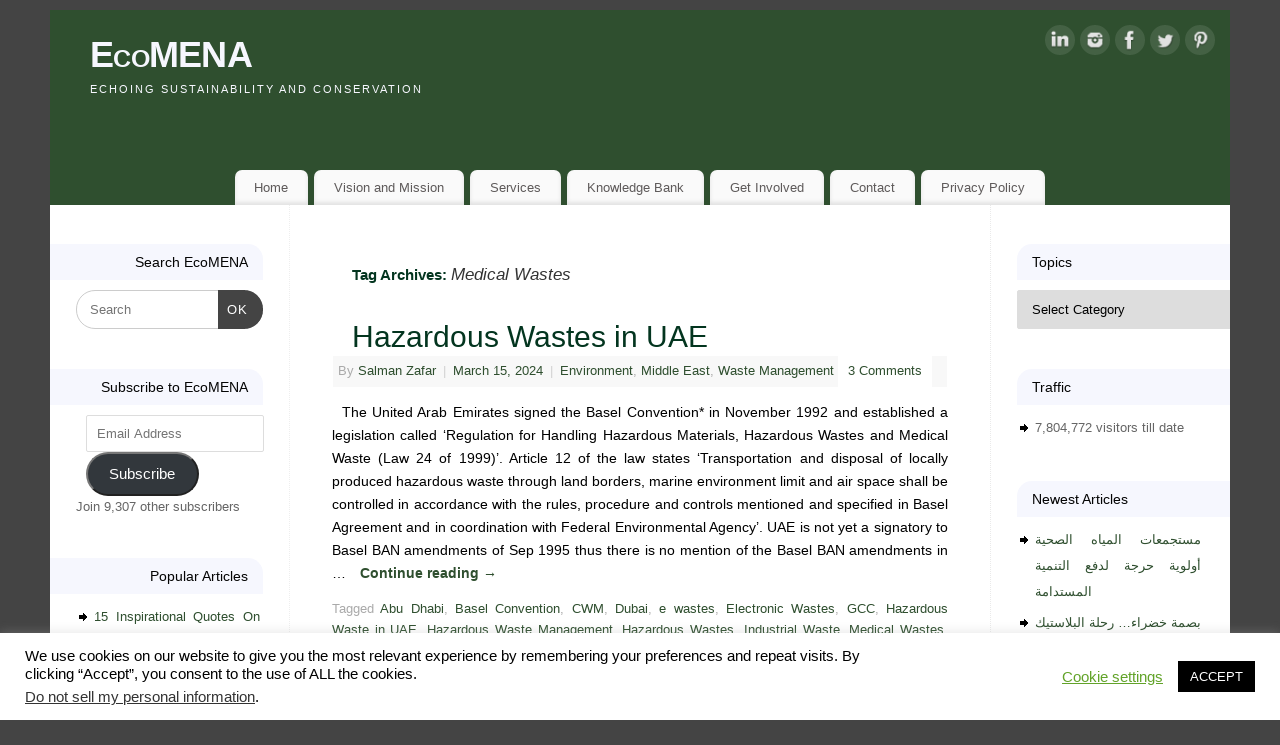

--- FILE ---
content_type: text/html; charset=UTF-8
request_url: https://www.ecomena.org/tag/medical-wastes/
body_size: 14960
content:
<!DOCTYPE html>
<html lang="en-US" prefix="og: https://ogp.me/ns#">
<head>
<meta http-equiv="Content-Type" content="text/html; charset=UTF-8" />
<meta name="viewport" content="width=device-width, user-scalable=yes, initial-scale=1.0, minimum-scale=1.0, maximum-scale=3.0">
<link rel="profile" href="http://gmpg.org/xfn/11" />
<link rel="pingback" href="https://www.ecomena.org/xmlrpc.php" />

<!-- Search Engine Optimization by Rank Math PRO - https://rankmath.com/ -->
<title>Medical Wastes | EcoMENA</title>
<meta name="robots" content="follow, noindex"/>
<meta property="og:locale" content="en_US" />
<meta property="og:type" content="article" />
<meta property="og:title" content="Medical Wastes | EcoMENA" />
<meta property="og:url" content="https://www.ecomena.org/tag/medical-wastes/" />
<meta property="og:site_name" content="EcoMENA" />
<meta property="article:publisher" content="https://www.facebook.com/ecomena" />
<meta property="og:image" content="https://i0.wp.com/www.ecomena.org/wp-content/uploads/2012/02/Eco-MENA-Image.jpg" />
<meta property="og:image:secure_url" content="https://i0.wp.com/www.ecomena.org/wp-content/uploads/2012/02/Eco-MENA-Image.jpg" />
<meta property="og:image:width" content="1106" />
<meta property="og:image:height" content="1106" />
<meta property="og:image:alt" content="ecomena" />
<meta property="og:image:type" content="image/jpeg" />
<meta name="twitter:card" content="summary_large_image" />
<meta name="twitter:title" content="Medical Wastes | EcoMENA" />
<meta name="twitter:image" content="https://i0.wp.com/www.ecomena.org/wp-content/uploads/2012/02/Eco-MENA-Image.jpg" />
<meta name="twitter:label1" content="Posts" />
<meta name="twitter:data1" content="1" />
<script type="application/ld+json" class="rank-math-schema-pro">{"@context":"https://schema.org","@graph":[{"@type":"Person","@id":"https://www.ecomena.org/#person","name":"EcoMENA","sameAs":["https://www.facebook.com/ecomena"],"image":{"@type":"ImageObject","@id":"https://www.ecomena.org/#logo","url":"https://www.ecomena.org/wp-content/uploads/2012/02/Eco-MENA-Image.jpg","contentUrl":"https://www.ecomena.org/wp-content/uploads/2012/02/Eco-MENA-Image.jpg","caption":"EcoMENA","inLanguage":"en-US","width":"1106","height":"1106"}},{"@type":"WebSite","@id":"https://www.ecomena.org/#website","url":"https://www.ecomena.org","name":"EcoMENA","publisher":{"@id":"https://www.ecomena.org/#person"},"inLanguage":"en-US"},{"@type":"CollectionPage","@id":"https://www.ecomena.org/tag/medical-wastes/#webpage","url":"https://www.ecomena.org/tag/medical-wastes/","name":"Medical Wastes | EcoMENA","isPartOf":{"@id":"https://www.ecomena.org/#website"},"inLanguage":"en-US"}]}</script>
<!-- /Rank Math WordPress SEO plugin -->

<link rel='dns-prefetch' href='//stats.wp.com' />
<link rel='dns-prefetch' href='//widgets.wp.com' />
<link rel='dns-prefetch' href='//s0.wp.com' />
<link rel='dns-prefetch' href='//0.gravatar.com' />
<link rel='dns-prefetch' href='//1.gravatar.com' />
<link rel='dns-prefetch' href='//2.gravatar.com' />
<link rel='dns-prefetch' href='//jetpack.wordpress.com' />
<link rel='dns-prefetch' href='//public-api.wordpress.com' />
<link rel='preconnect' href='//i0.wp.com' />
<link rel="alternate" type="application/rss+xml" title="EcoMENA &raquo; Feed" href="https://www.ecomena.org/feed/" />
<link rel="alternate" type="application/rss+xml" title="EcoMENA &raquo; Comments Feed" href="https://www.ecomena.org/comments/feed/" />
<link rel="alternate" type="application/rss+xml" title="EcoMENA &raquo; Medical Wastes Tag Feed" href="https://www.ecomena.org/tag/medical-wastes/feed/" />
<style id='wp-img-auto-sizes-contain-inline-css' type='text/css'>
img:is([sizes=auto i],[sizes^="auto," i]){contain-intrinsic-size:3000px 1500px}
/*# sourceURL=wp-img-auto-sizes-contain-inline-css */
</style>

<style id='wp-emoji-styles-inline-css' type='text/css'>

	img.wp-smiley, img.emoji {
		display: inline !important;
		border: none !important;
		box-shadow: none !important;
		height: 1em !important;
		width: 1em !important;
		margin: 0 0.07em !important;
		vertical-align: -0.1em !important;
		background: none !important;
		padding: 0 !important;
	}
/*# sourceURL=wp-emoji-styles-inline-css */
</style>
<link rel='stylesheet' id='wp-block-library-css' href='https://www.ecomena.org/wp-includes/css/dist/block-library/style.min.css?ver=6.9' type='text/css' media='all' />
<style id='global-styles-inline-css' type='text/css'>
:root{--wp--preset--aspect-ratio--square: 1;--wp--preset--aspect-ratio--4-3: 4/3;--wp--preset--aspect-ratio--3-4: 3/4;--wp--preset--aspect-ratio--3-2: 3/2;--wp--preset--aspect-ratio--2-3: 2/3;--wp--preset--aspect-ratio--16-9: 16/9;--wp--preset--aspect-ratio--9-16: 9/16;--wp--preset--color--black: #000000;--wp--preset--color--cyan-bluish-gray: #abb8c3;--wp--preset--color--white: #ffffff;--wp--preset--color--pale-pink: #f78da7;--wp--preset--color--vivid-red: #cf2e2e;--wp--preset--color--luminous-vivid-orange: #ff6900;--wp--preset--color--luminous-vivid-amber: #fcb900;--wp--preset--color--light-green-cyan: #7bdcb5;--wp--preset--color--vivid-green-cyan: #00d084;--wp--preset--color--pale-cyan-blue: #8ed1fc;--wp--preset--color--vivid-cyan-blue: #0693e3;--wp--preset--color--vivid-purple: #9b51e0;--wp--preset--gradient--vivid-cyan-blue-to-vivid-purple: linear-gradient(135deg,rgb(6,147,227) 0%,rgb(155,81,224) 100%);--wp--preset--gradient--light-green-cyan-to-vivid-green-cyan: linear-gradient(135deg,rgb(122,220,180) 0%,rgb(0,208,130) 100%);--wp--preset--gradient--luminous-vivid-amber-to-luminous-vivid-orange: linear-gradient(135deg,rgb(252,185,0) 0%,rgb(255,105,0) 100%);--wp--preset--gradient--luminous-vivid-orange-to-vivid-red: linear-gradient(135deg,rgb(255,105,0) 0%,rgb(207,46,46) 100%);--wp--preset--gradient--very-light-gray-to-cyan-bluish-gray: linear-gradient(135deg,rgb(238,238,238) 0%,rgb(169,184,195) 100%);--wp--preset--gradient--cool-to-warm-spectrum: linear-gradient(135deg,rgb(74,234,220) 0%,rgb(151,120,209) 20%,rgb(207,42,186) 40%,rgb(238,44,130) 60%,rgb(251,105,98) 80%,rgb(254,248,76) 100%);--wp--preset--gradient--blush-light-purple: linear-gradient(135deg,rgb(255,206,236) 0%,rgb(152,150,240) 100%);--wp--preset--gradient--blush-bordeaux: linear-gradient(135deg,rgb(254,205,165) 0%,rgb(254,45,45) 50%,rgb(107,0,62) 100%);--wp--preset--gradient--luminous-dusk: linear-gradient(135deg,rgb(255,203,112) 0%,rgb(199,81,192) 50%,rgb(65,88,208) 100%);--wp--preset--gradient--pale-ocean: linear-gradient(135deg,rgb(255,245,203) 0%,rgb(182,227,212) 50%,rgb(51,167,181) 100%);--wp--preset--gradient--electric-grass: linear-gradient(135deg,rgb(202,248,128) 0%,rgb(113,206,126) 100%);--wp--preset--gradient--midnight: linear-gradient(135deg,rgb(2,3,129) 0%,rgb(40,116,252) 100%);--wp--preset--font-size--small: 13px;--wp--preset--font-size--medium: 20px;--wp--preset--font-size--large: 36px;--wp--preset--font-size--x-large: 42px;--wp--preset--spacing--20: 0.44rem;--wp--preset--spacing--30: 0.67rem;--wp--preset--spacing--40: 1rem;--wp--preset--spacing--50: 1.5rem;--wp--preset--spacing--60: 2.25rem;--wp--preset--spacing--70: 3.38rem;--wp--preset--spacing--80: 5.06rem;--wp--preset--shadow--natural: 6px 6px 9px rgba(0, 0, 0, 0.2);--wp--preset--shadow--deep: 12px 12px 50px rgba(0, 0, 0, 0.4);--wp--preset--shadow--sharp: 6px 6px 0px rgba(0, 0, 0, 0.2);--wp--preset--shadow--outlined: 6px 6px 0px -3px rgb(255, 255, 255), 6px 6px rgb(0, 0, 0);--wp--preset--shadow--crisp: 6px 6px 0px rgb(0, 0, 0);}:where(.is-layout-flex){gap: 0.5em;}:where(.is-layout-grid){gap: 0.5em;}body .is-layout-flex{display: flex;}.is-layout-flex{flex-wrap: wrap;align-items: center;}.is-layout-flex > :is(*, div){margin: 0;}body .is-layout-grid{display: grid;}.is-layout-grid > :is(*, div){margin: 0;}:where(.wp-block-columns.is-layout-flex){gap: 2em;}:where(.wp-block-columns.is-layout-grid){gap: 2em;}:where(.wp-block-post-template.is-layout-flex){gap: 1.25em;}:where(.wp-block-post-template.is-layout-grid){gap: 1.25em;}.has-black-color{color: var(--wp--preset--color--black) !important;}.has-cyan-bluish-gray-color{color: var(--wp--preset--color--cyan-bluish-gray) !important;}.has-white-color{color: var(--wp--preset--color--white) !important;}.has-pale-pink-color{color: var(--wp--preset--color--pale-pink) !important;}.has-vivid-red-color{color: var(--wp--preset--color--vivid-red) !important;}.has-luminous-vivid-orange-color{color: var(--wp--preset--color--luminous-vivid-orange) !important;}.has-luminous-vivid-amber-color{color: var(--wp--preset--color--luminous-vivid-amber) !important;}.has-light-green-cyan-color{color: var(--wp--preset--color--light-green-cyan) !important;}.has-vivid-green-cyan-color{color: var(--wp--preset--color--vivid-green-cyan) !important;}.has-pale-cyan-blue-color{color: var(--wp--preset--color--pale-cyan-blue) !important;}.has-vivid-cyan-blue-color{color: var(--wp--preset--color--vivid-cyan-blue) !important;}.has-vivid-purple-color{color: var(--wp--preset--color--vivid-purple) !important;}.has-black-background-color{background-color: var(--wp--preset--color--black) !important;}.has-cyan-bluish-gray-background-color{background-color: var(--wp--preset--color--cyan-bluish-gray) !important;}.has-white-background-color{background-color: var(--wp--preset--color--white) !important;}.has-pale-pink-background-color{background-color: var(--wp--preset--color--pale-pink) !important;}.has-vivid-red-background-color{background-color: var(--wp--preset--color--vivid-red) !important;}.has-luminous-vivid-orange-background-color{background-color: var(--wp--preset--color--luminous-vivid-orange) !important;}.has-luminous-vivid-amber-background-color{background-color: var(--wp--preset--color--luminous-vivid-amber) !important;}.has-light-green-cyan-background-color{background-color: var(--wp--preset--color--light-green-cyan) !important;}.has-vivid-green-cyan-background-color{background-color: var(--wp--preset--color--vivid-green-cyan) !important;}.has-pale-cyan-blue-background-color{background-color: var(--wp--preset--color--pale-cyan-blue) !important;}.has-vivid-cyan-blue-background-color{background-color: var(--wp--preset--color--vivid-cyan-blue) !important;}.has-vivid-purple-background-color{background-color: var(--wp--preset--color--vivid-purple) !important;}.has-black-border-color{border-color: var(--wp--preset--color--black) !important;}.has-cyan-bluish-gray-border-color{border-color: var(--wp--preset--color--cyan-bluish-gray) !important;}.has-white-border-color{border-color: var(--wp--preset--color--white) !important;}.has-pale-pink-border-color{border-color: var(--wp--preset--color--pale-pink) !important;}.has-vivid-red-border-color{border-color: var(--wp--preset--color--vivid-red) !important;}.has-luminous-vivid-orange-border-color{border-color: var(--wp--preset--color--luminous-vivid-orange) !important;}.has-luminous-vivid-amber-border-color{border-color: var(--wp--preset--color--luminous-vivid-amber) !important;}.has-light-green-cyan-border-color{border-color: var(--wp--preset--color--light-green-cyan) !important;}.has-vivid-green-cyan-border-color{border-color: var(--wp--preset--color--vivid-green-cyan) !important;}.has-pale-cyan-blue-border-color{border-color: var(--wp--preset--color--pale-cyan-blue) !important;}.has-vivid-cyan-blue-border-color{border-color: var(--wp--preset--color--vivid-cyan-blue) !important;}.has-vivid-purple-border-color{border-color: var(--wp--preset--color--vivid-purple) !important;}.has-vivid-cyan-blue-to-vivid-purple-gradient-background{background: var(--wp--preset--gradient--vivid-cyan-blue-to-vivid-purple) !important;}.has-light-green-cyan-to-vivid-green-cyan-gradient-background{background: var(--wp--preset--gradient--light-green-cyan-to-vivid-green-cyan) !important;}.has-luminous-vivid-amber-to-luminous-vivid-orange-gradient-background{background: var(--wp--preset--gradient--luminous-vivid-amber-to-luminous-vivid-orange) !important;}.has-luminous-vivid-orange-to-vivid-red-gradient-background{background: var(--wp--preset--gradient--luminous-vivid-orange-to-vivid-red) !important;}.has-very-light-gray-to-cyan-bluish-gray-gradient-background{background: var(--wp--preset--gradient--very-light-gray-to-cyan-bluish-gray) !important;}.has-cool-to-warm-spectrum-gradient-background{background: var(--wp--preset--gradient--cool-to-warm-spectrum) !important;}.has-blush-light-purple-gradient-background{background: var(--wp--preset--gradient--blush-light-purple) !important;}.has-blush-bordeaux-gradient-background{background: var(--wp--preset--gradient--blush-bordeaux) !important;}.has-luminous-dusk-gradient-background{background: var(--wp--preset--gradient--luminous-dusk) !important;}.has-pale-ocean-gradient-background{background: var(--wp--preset--gradient--pale-ocean) !important;}.has-electric-grass-gradient-background{background: var(--wp--preset--gradient--electric-grass) !important;}.has-midnight-gradient-background{background: var(--wp--preset--gradient--midnight) !important;}.has-small-font-size{font-size: var(--wp--preset--font-size--small) !important;}.has-medium-font-size{font-size: var(--wp--preset--font-size--medium) !important;}.has-large-font-size{font-size: var(--wp--preset--font-size--large) !important;}.has-x-large-font-size{font-size: var(--wp--preset--font-size--x-large) !important;}
/*# sourceURL=global-styles-inline-css */
</style>

<style id='classic-theme-styles-inline-css' type='text/css'>
/*! This file is auto-generated */
.wp-block-button__link{color:#fff;background-color:#32373c;border-radius:9999px;box-shadow:none;text-decoration:none;padding:calc(.667em + 2px) calc(1.333em + 2px);font-size:1.125em}.wp-block-file__button{background:#32373c;color:#fff;text-decoration:none}
/*# sourceURL=/wp-includes/css/classic-themes.min.css */
</style>
<link rel='stylesheet' id='cookie-law-info-css' href='https://www.ecomena.org/wp-content/plugins/cookie-law-info/legacy/public/css/cookie-law-info-public.css?ver=3.4.0' type='text/css' media='all' />
<link rel='stylesheet' id='cookie-law-info-gdpr-css' href='https://www.ecomena.org/wp-content/plugins/cookie-law-info/legacy/public/css/cookie-law-info-gdpr.css?ver=3.4.0' type='text/css' media='all' />
<link rel='stylesheet' id='mantra-style-css' href='https://www.ecomena.org/wp-content/themes/mantra/style.css?ver=3.3.3' type='text/css' media='all' />
<style id='mantra-style-inline-css' type='text/css'>
 #wrapper { max-width: 1180px; } #content { width: 100%; max-width:700px; max-width: calc( 100% - 480px ); } #content { float:right; margin:0 240px 0 -1180px; display:block; } #primary { width:240px; float:left; border:none; border-right:1px dotted #EEE; } #secondary { width:240px; float:right; } #primary .widget-title { border-radius:0 15px 0 0 ; text-align:right; padding-right:15px; margin-left: -2em; } #secondary .widget-title { margin-right: -2em; text-align: left; } html { font-size:14px; text-align:Justify; } body, input, textarea {font-family:Tahoma, Geneva, sans-serif; } #content h1.entry-title a, #content h2.entry-title a, #content h1.entry-title, #content h2.entry-title, #front-text1 h2, #front-text2 h2 {font-family:Verdana, Geneva, sans-serif ; } .widget-area {font-family:Lucida Sans Unicode, Lucida Grande, sans-serif ; } #respond .form-allowed-tags { display:none;} .nocomments2 {display:none;} #content h1.entry-title, #content h2.entry-title { font-size:30px; } .widget-area, .widget-area a:link, .widget-area a:visited { font-size:13px; } #content h1, #content h2, #content h3, #content h4, #content h5, #content h6 { margin-left:20px;} .sticky hgroup { background: url(https://www.ecomena.org/wp-content/themes/mantra/resources/images/icon-featured.png) no-repeat 12px 10px transparent; padding-left: 15px; } #header-container > div { margin-top:20px; } #header-container > div { margin-left:40px; } body { background-color:#444444 !important; } #header { background-color:#2F4F2F; } #footer { background-color:#222222; } #footer2 { background-color:#fafefb; } #site-title span a { color:#f6f7fe; } #site-description { color:#f6f7fe; } #content, .column-text, #front-text3, #front-text4 { color:#000000 ;} .widget-area a:link, .widget-area a:visited, a:link, a:visited ,#searchform #s:hover, #container #s:hover, #access a:hover, #wp-calendar tbody td a, #site-info a, #site-copyright a, #access li:hover > a, #access ul ul:hover > a { color:#2F4F2F; } a:hover, .entry-meta a:hover, .entry-utility a:hover, .widget-area a:hover { color:#333333; } #content .entry-title a, #content .entry-title, #content h1, #content h2, #content h3, #content h4, #content h5, #content h6 { color:#03351f; } #content .entry-title a:hover { color:#000000; } .widget-title { background-color:#f6f7fe; } .widget-title { color:#050505; } #footer-widget-area .widget-title { color:#050505; } #footer-widget-area a { color:#ffffff; } #footer-widget-area a:hover { color:#888888; } body .wp-caption { background-image:url(https://www.ecomena.org/wp-content/themes/mantra/resources/images/pins/Pin5.png); } .widget-area ul ul li { background-image: url(https://www.ecomena.org/wp-content/themes/mantra/resources/images/bullets/arrow_black.png); background-position: left calc(2em / 2 - 4px); } .entry-content p:not(:last-child), .entry-content ul, .entry-summary ul, .entry-content ol, .entry-summary ol { margin-bottom:1.4em;} p {text-indent: 10px; } .entry-meta .entry-time { display:none; } #branding { height:150px ;} 
/* EcoMENA CSS */
/*# sourceURL=mantra-style-inline-css */
</style>
<link rel='stylesheet' id='mantra-mobile-css' href='https://www.ecomena.org/wp-content/themes/mantra/resources/css/style-mobile.css?ver=3.3.3' type='text/css' media='all' />
<link rel='stylesheet' id='jetpack_likes-css' href='https://www.ecomena.org/wp-content/plugins/jetpack/modules/likes/style.css?ver=15.4' type='text/css' media='all' />
<style id='jetpack_facebook_likebox-inline-css' type='text/css'>
.widget_facebook_likebox {
	overflow: hidden;
}

/*# sourceURL=https://www.ecomena.org/wp-content/plugins/jetpack/modules/widgets/facebook-likebox/style.css */
</style>
<link rel='stylesheet' id='jetpack-subscriptions-css' href='https://www.ecomena.org/wp-content/plugins/jetpack/_inc/build/subscriptions/subscriptions.min.css?ver=15.4' type='text/css' media='all' />
<script type="text/javascript" src="https://www.ecomena.org/wp-includes/js/jquery/jquery.min.js?ver=3.7.1" id="jquery-core-js"></script>
<script type="text/javascript" src="https://www.ecomena.org/wp-includes/js/jquery/jquery-migrate.min.js?ver=3.4.1" id="jquery-migrate-js"></script>
<script type="text/javascript" id="cookie-law-info-js-extra">
/* <![CDATA[ */
var Cli_Data = {"nn_cookie_ids":[],"cookielist":[],"non_necessary_cookies":[],"ccpaEnabled":"1","ccpaRegionBased":"","ccpaBarEnabled":"","strictlyEnabled":["necessary","obligatoire"],"ccpaType":"ccpa_gdpr","js_blocking":"","custom_integration":"","triggerDomRefresh":"","secure_cookies":""};
var cli_cookiebar_settings = {"animate_speed_hide":"500","animate_speed_show":"500","background":"#FFF","border":"#b1a6a6c2","border_on":"","button_1_button_colour":"#000","button_1_button_hover":"#000000","button_1_link_colour":"#fff","button_1_as_button":"1","button_1_new_win":"","button_2_button_colour":"#333","button_2_button_hover":"#292929","button_2_link_colour":"#444","button_2_as_button":"","button_2_hidebar":"","button_3_button_colour":"#000","button_3_button_hover":"#000000","button_3_link_colour":"#fff","button_3_as_button":"1","button_3_new_win":"","button_4_button_colour":"#000","button_4_button_hover":"#000000","button_4_link_colour":"#62a329","button_4_as_button":"","button_7_button_colour":"#61a229","button_7_button_hover":"#4e8221","button_7_link_colour":"#fff","button_7_as_button":"1","button_7_new_win":"","font_family":"inherit","header_fix":"","notify_animate_hide":"1","notify_animate_show":"","notify_div_id":"#cookie-law-info-bar","notify_position_horizontal":"right","notify_position_vertical":"bottom","scroll_close":"","scroll_close_reload":"","accept_close_reload":"","reject_close_reload":"","showagain_tab":"1","showagain_background":"#fff","showagain_border":"#000","showagain_div_id":"#cookie-law-info-again","showagain_x_position":"100px","text":"#000","show_once_yn":"1","show_once":"10000","logging_on":"","as_popup":"","popup_overlay":"1","bar_heading_text":"","cookie_bar_as":"banner","popup_showagain_position":"bottom-right","widget_position":"left"};
var log_object = {"ajax_url":"https://www.ecomena.org/wp-admin/admin-ajax.php"};
//# sourceURL=cookie-law-info-js-extra
/* ]]> */
</script>
<script type="text/javascript" src="https://www.ecomena.org/wp-content/plugins/cookie-law-info/legacy/public/js/cookie-law-info-public.js?ver=3.4.0" id="cookie-law-info-js"></script>
<script type="text/javascript" id="cookie-law-info-ccpa-js-extra">
/* <![CDATA[ */
var ccpa_data = {"opt_out_prompt":"Do you really wish to opt out?","opt_out_confirm":"Confirm","opt_out_cancel":"Cancel"};
//# sourceURL=cookie-law-info-ccpa-js-extra
/* ]]> */
</script>
<script type="text/javascript" src="https://www.ecomena.org/wp-content/plugins/cookie-law-info/legacy/admin/modules/ccpa/assets/js/cookie-law-info-ccpa.js?ver=3.4.0" id="cookie-law-info-ccpa-js"></script>
<script type="text/javascript" id="mantra-frontend-js-extra">
/* <![CDATA[ */
var mantra_options = {"responsive":"1","image_class":"imageThree","equalize_sidebars":"0"};
//# sourceURL=mantra-frontend-js-extra
/* ]]> */
</script>
<script type="text/javascript" src="https://www.ecomena.org/wp-content/themes/mantra/resources/js/frontend.js?ver=3.3.3" id="mantra-frontend-js"></script>
<link rel="https://api.w.org/" href="https://www.ecomena.org/wp-json/" /><link rel="alternate" title="JSON" type="application/json" href="https://www.ecomena.org/wp-json/wp/v2/tags/3385" /><link rel="EditURI" type="application/rsd+xml" title="RSD" href="https://www.ecomena.org/xmlrpc.php?rsd" />
<meta name="generator" content="WordPress 6.9" />
<!-- start Simple Custom CSS and JS -->
 


<!-- Google tag (gtag.js) -->
<script async src="https://www.googletagmanager.com/gtag/js?id=G-0F1P87XB79"></script>
<script>
  window.dataLayer = window.dataLayer || [];
  function gtag(){dataLayer.push(arguments);}
  gtag('js', new Date());

  gtag('config', 'G-0F1P87XB79');
</script>
<!-- end Simple Custom CSS and JS -->
	<style>img#wpstats{display:none}</style>
		<!--[if lte IE 8]> <style type="text/css" media="screen"> #access ul li, .edit-link a , #footer-widget-area .widget-title, .entry-meta,.entry-meta .comments-link, .short-button-light, .short-button-dark ,.short-button-color ,blockquote { position:relative; behavior: url(https://www.ecomena.org/wp-content/themes/mantra/resources/js/PIE/PIE.php); } #access ul ul { -pie-box-shadow:0px 5px 5px #999; } #access ul li.current_page_item, #access ul li.current-menu-item , #access ul li ,#access ul ul ,#access ul ul li, .commentlist li.comment ,.commentlist .avatar, .nivo-caption, .theme-default .nivoSlider { behavior: url(https://www.ecomena.org/wp-content/themes/mantra/resources/js/PIE/PIE.php); } </style> <![endif]--><link rel="icon" href="https://i0.wp.com/www.ecomena.org/wp-content/uploads/2012/02/cropped-Eco-MENA-Image.jpg?fit=32%2C32&#038;ssl=1" sizes="32x32" />
<link rel="icon" href="https://i0.wp.com/www.ecomena.org/wp-content/uploads/2012/02/cropped-Eco-MENA-Image.jpg?fit=192%2C192&#038;ssl=1" sizes="192x192" />
<link rel="apple-touch-icon" href="https://i0.wp.com/www.ecomena.org/wp-content/uploads/2012/02/cropped-Eco-MENA-Image.jpg?fit=180%2C180&#038;ssl=1" />
<meta name="msapplication-TileImage" content="https://i0.wp.com/www.ecomena.org/wp-content/uploads/2012/02/cropped-Eco-MENA-Image.jpg?fit=270%2C270&#038;ssl=1" />
<!--[if lt IE 9]>
	<script>
	document.createElement('header');
	document.createElement('nav');
	document.createElement('section');
	document.createElement('article');
	document.createElement('aside');
	document.createElement('footer');
	document.createElement('hgroup');
	</script>
	<![endif]--> <link rel='stylesheet' id='jetpack-top-posts-widget-css' href='https://www.ecomena.org/wp-content/plugins/jetpack/modules/widgets/top-posts/style.css?ver=20141013' type='text/css' media='all' />
</head>
<body class="archive tag tag-medical-wastes tag-3385 wp-theme-mantra mantra-image-three mantra-caption-light mantra-hratio-0 mantra-sidebars-sided mantra-menu-center">
	    <div id="toTop"><i class="crycon-back2top"></i> </div>
		
<div id="wrapper" class="hfeed">


<header id="header">

		<div id="masthead">

			<div id="branding" role="banner" >

				
	<div id="header-container">

				<div>
				<div id="site-title">
					<span> <a href="https://www.ecomena.org/" title="EcoMENA" rel="home">EcoMENA</a> </span>
				</div>
				<div id="site-description" >Echoing Sustainability and Conservation</div>
			</div> 	<div class="socials" id="sheader">
	
			<a target="_blank" rel="nofollow" href="https://www.linkedin.com/company/2632414" class="socialicons social-LinkedIn" title="LinkedIn">
				<img alt="LinkedIn" src="https://www.ecomena.org/wp-content/themes/mantra/resources/images/socials/LinkedIn.png" />
			</a>
            
			<a target="_blank" rel="nofollow" href="https://www.instagram.com/eco_mena" class="socialicons social-Instagram" title="Instagram">
				<img alt="Instagram" src="https://www.ecomena.org/wp-content/themes/mantra/resources/images/socials/Instagram.png" />
			</a>
            
			<a target="_blank" rel="nofollow" href="https://www.facebook.com/ecomena" class="socialicons social-Facebook" title="Facebook">
				<img alt="Facebook" src="https://www.ecomena.org/wp-content/themes/mantra/resources/images/socials/Facebook.png" />
			</a>
            
			<a target="_blank" rel="nofollow" href="https://www.twitter.com/eco_mena" class="socialicons social-Twitter" title="Twitter">
				<img alt="Twitter" src="https://www.ecomena.org/wp-content/themes/mantra/resources/images/socials/Twitter.png" />
			</a>
            
			<a target="_blank" rel="nofollow" href="https://www.pinterest.com/salmanzafar/" class="socialicons social-Pinterest" title="Pinterest">
				<img alt="Pinterest" src="https://www.ecomena.org/wp-content/themes/mantra/resources/images/socials/Pinterest.png" />
			</a>
            	</div>
		</div> <!-- #header-container -->
					<div style="clear:both;"></div>

			</div><!-- #branding -->

            <a id="nav-toggle"><span>&nbsp; Menu</span></a>
			<nav id="access" class="jssafe" role="navigation">

					<div class="skip-link screen-reader-text"><a href="#content" title="Skip to content">Skip to content</a></div>
	<div class="menu"><ul id="prime_nav" class="menu"><li id="menu-item-786" class="menu-item menu-item-type-post_type menu-item-object-page menu-item-home menu-item-786"><a href="https://www.ecomena.org/">Home</a></li>
<li id="menu-item-5232" class="menu-item menu-item-type-post_type menu-item-object-page menu-item-5232"><a href="https://www.ecomena.org/vision-and-mission/">Vision and Mission</a></li>
<li id="menu-item-1945" class="menu-item menu-item-type-post_type menu-item-object-page menu-item-1945"><a href="https://www.ecomena.org/services/">Services</a></li>
<li id="menu-item-7095" class="menu-item menu-item-type-post_type menu-item-object-page menu-item-7095"><a href="https://www.ecomena.org/blog-index/">Knowledge Bank</a></li>
<li id="menu-item-2076" class="menu-item menu-item-type-post_type menu-item-object-page menu-item-2076"><a href="https://www.ecomena.org/join-us/">Get Involved</a></li>
<li id="menu-item-975" class="menu-item menu-item-type-post_type menu-item-object-page menu-item-975"><a href="https://www.ecomena.org/contact/">Contact</a></li>
<li id="menu-item-11142" class="menu-item menu-item-type-post_type menu-item-object-page menu-item-11142"><a href="https://www.ecomena.org/privacy-policy/">Privacy Policy</a></li>
</ul></div>
			</nav><!-- #access -->

		</div><!-- #masthead -->

	<div style="clear:both;"> </div>

</header><!-- #header -->
<div id="main" class="main">
	<div  id="forbottom" >
		
		<div style="clear:both;"> </div>

		
		<section id="container">

			<div id="content" role="main">
			
			
				<header class="page-header">
					<h1 class="page-title">Tag Archives: <span>Medical Wastes</span></h1>

									</header>

				
								
					
	<article id="post-673" class="post-673 post type-post status-publish format-standard has-post-thumbnail hentry category-environment-2 category-middle-east category-waste-management tag-abu-dhabi tag-basel-convention tag-cwm tag-dubai tag-e-wastes tag-electronic-wastes tag-gcc tag-hazardous-waste-in-uae tag-hazardous-waste-management tag-hazardous-wastes tag-industrial-waste tag-medical-wastes tag-middle-east tag-petrochemical-wastes tag-uae tag-united-arab-emirates">
		<header class="entry-header">	
			<h2 class="entry-title">
				<a href="https://www.ecomena.org/hazardous-waste-management-in-uae/" title="Permalink to Hazardous Wastes in UAE" rel="bookmark">
					Hazardous Wastes in UAE				</a>
			</h2>
						<div class="entry-meta">
				 <span class="author vcard" > By  <a class="url fn n" rel="author" href="https://www.ecomena.org/author/salman/" title="View all posts by Salman Zafar">Salman Zafar</a> <span class="bl_sep">|</span></span>  <time class="onDate date published" datetime="2024-03-15T12:51:25+05:30"> <a href="https://www.ecomena.org/hazardous-waste-management-in-uae/" title="12:51 pm" rel="bookmark"><span class="entry-date">March 15, 2024</span> <span class="entry-time"> - 12:51 pm</span></a> </time><span class="bl_sep">|</span><time class="updated"  datetime="2025-06-06T11:03:28+05:30">June 6, 2025</time> <span class="bl_categ"> <a href="https://www.ecomena.org/category/environment-2/" rel="tag">Environment</a>, <a href="https://www.ecomena.org/category/middle-east/" rel="tag">Middle East</a>, <a href="https://www.ecomena.org/category/waste-management/" rel="tag">Waste Management</a> </span>  							<div class="comments-link">
				<a href="https://www.ecomena.org/hazardous-waste-management-in-uae/#comments">3 Comments</a>			</div>
						</div><!-- .entry-meta -->
			
		
		</header><!-- .entry-header -->
						
												<div class="entry-summary">
												<p>The United Arab Emirates signed the Basel Convention* in November 1992 and established a legislation called ‘Regulation for Handling Hazardous Materials, Hazardous Wastes and Medical Waste (Law 24 of 1999)’. Article 12 of the law states ‘Transportation and disposal of locally produced hazardous waste through land borders, marine environment limit and air space shall be controlled in accordance with the rules, procedure and controls mentioned and specified in Basel Agreement and in coordination with Federal Environmental Agency’. UAE is not yet a signatory to Basel BAN amendments of Sep 1995 thus there is no mention of the Basel BAN amendments in … <a class="continue-reading-link" href="https://www.ecomena.org/hazardous-waste-management-in-uae/"> Continue reading <span class="meta-nav">&rarr; </span></a></p>
						</div><!-- .entry-summary -->
									
				<footer class="entry-meta2">
		<span class="bl_tagg">Tagged <a href="https://www.ecomena.org/tag/abu-dhabi/" rel="tag">Abu Dhabi</a>, <a href="https://www.ecomena.org/tag/basel-convention/" rel="tag">Basel Convention</a>, <a href="https://www.ecomena.org/tag/cwm/" rel="tag">CWM</a>, <a href="https://www.ecomena.org/tag/dubai/" rel="tag">Dubai</a>, <a href="https://www.ecomena.org/tag/e-wastes/" rel="tag">e wastes</a>, <a href="https://www.ecomena.org/tag/electronic-wastes/" rel="tag">Electronic Wastes</a>, <a href="https://www.ecomena.org/tag/gcc/" rel="tag">GCC</a>, <a href="https://www.ecomena.org/tag/hazardous-waste-in-uae/" rel="tag">Hazardous Waste in UAE</a>, <a href="https://www.ecomena.org/tag/hazardous-waste-management/" rel="tag">Hazardous Waste Management</a>, <a href="https://www.ecomena.org/tag/hazardous-wastes/" rel="tag">Hazardous Wastes</a>, <a href="https://www.ecomena.org/tag/industrial-waste/" rel="tag">Industrial Waste</a>, <a href="https://www.ecomena.org/tag/medical-wastes/" rel="tag">Medical Wastes</a>, <a href="https://www.ecomena.org/tag/middle-east/" rel="tag">Middle East</a>, <a href="https://www.ecomena.org/tag/petrochemical-wastes/" rel="tag">Petrochemical Wastes</a>, <a href="https://www.ecomena.org/tag/uae/" rel="tag">UAE</a>, <a href="https://www.ecomena.org/tag/united-arab-emirates/" rel="tag">United Arab Emirates</a></span>
 									</footer><!-- #entry-meta -->

	</article><!-- #post-673 -->
	
	

				
				
			
						</div><!-- #content -->
			<div id="primary" class="widget-area" role="complementary">

		
		
			<ul class="xoxo">
				<li id="search-2" class="widget-container widget_search"><h3 class="widget-title">Search EcoMENA</h3><form method="get" id="searchform" action="https://www.ecomena.org/">
	<label>
		<span class="screen-reader-text">Search for:</span>
		<input type="search" class="s" placeholder="Search" value="" name="s" />
	</label>
	<button type="submit" class="searchsubmit"><span class="screen-reader-text">Search</span>OK</button>
</form>
</li><li id="blog_subscription-6" class="widget-container widget_blog_subscription jetpack_subscription_widget"><h3 class="widget-title">Subscribe to EcoMENA</h3>
			<div class="wp-block-jetpack-subscriptions__container">
			<form action="#" method="post" accept-charset="utf-8" id="subscribe-blog-blog_subscription-6"
				data-blog="39002183"
				data-post_access_level="everybody" >
									<p id="subscribe-email">
						<label id="jetpack-subscribe-label"
							class="screen-reader-text"
							for="subscribe-field-blog_subscription-6">
							Email Address						</label>
						<input type="email" name="email" autocomplete="email" required="required"
																					value=""
							id="subscribe-field-blog_subscription-6"
							placeholder="Email Address"
						/>
					</p>

					<p id="subscribe-submit"
											>
						<input type="hidden" name="action" value="subscribe"/>
						<input type="hidden" name="source" value="https://www.ecomena.org/tag/medical-wastes/"/>
						<input type="hidden" name="sub-type" value="widget"/>
						<input type="hidden" name="redirect_fragment" value="subscribe-blog-blog_subscription-6"/>
						<input type="hidden" id="_wpnonce" name="_wpnonce" value="6d09f20f20" /><input type="hidden" name="_wp_http_referer" value="/tag/medical-wastes/" />						<button type="submit"
															class="wp-block-button__link"
																					name="jetpack_subscriptions_widget"
						>
							Subscribe						</button>
					</p>
							</form>
							<div class="wp-block-jetpack-subscriptions__subscount">
					Join 9,307 other subscribers				</div>
						</div>
			
</li>			</ul>

			<ul class="xoxo">
				<li id="top-posts-4" class="widget-container widget_top-posts"><h3 class="widget-title">Popular Articles</h3><ul><li><a href="https://www.ecomena.org/inspirational-quotes-environment/" class="bump-view" data-bump-view="tp">15 Inspirational Quotes On The Environment</a></li><li><a href="https://www.ecomena.org/eco-friendly-project-for-school-students/" class="bump-view" data-bump-view="tp">10 Eco-Friendly Projects for School Students</a></li><li><a href="https://www.ecomena.org/water-pollution/" class="bump-view" data-bump-view="tp">Water Pollution Worries in the Developing World</a></li><li><a href="https://www.ecomena.org/environmental-impacts-of-industrialization/" class="bump-view" data-bump-view="tp">The Environmental Impacts of Industrialization</a></li><li><a href="https://www.ecomena.org/invisible-plastic-journey-ar/" class="bump-view" data-bump-view="tp">بصمة خضراء... رحلة البلاستيك الخفي</a></li></ul></li><li id="facebook-likebox-4" class="widget-container widget_facebook_likebox"><h3 class="widget-title"><a href="https://www.facebook.com/ecomena">EcoMENA on Facebook</a></h3>		<div id="fb-root"></div>
		<div class="fb-page" data-href="https://www.facebook.com/ecomena" data-width="340"  data-height="130" data-hide-cover="false" data-show-facepile="false" data-tabs="false" data-hide-cta="false" data-small-header="false">
		<div class="fb-xfbml-parse-ignore"><blockquote cite="https://www.facebook.com/ecomena"><a href="https://www.facebook.com/ecomena">EcoMENA on Facebook</a></blockquote></div>
		</div>
		</li><li id="linkcat-1111" class="widget-container widget_links"><h3 class="widget-title">Professional Groups</h3>
	<ul class='xoxo blogroll'>
<li><a href="https://www.facebook.com/groups/arabclimatechange/">Arab Climate Change</a></li>
<li><a href="http://www.facebook.com/groups/biomassenergy/" rel="me" title="A forum to discuss techno-commercial issues and to generate business opportunities for entrepreneurs, technology providers, investors etc" target="_blank">Biomass Energy</a></li>
<li><a href="http://www.linkedin.com/groups/Waste-Management-Hub-2022870" rel="me" title="A place to discuss all aspects of sustainable waste management system, with emphasis on reduce, reuse, recycling and energy recovery" target="_blank">Waste Management Hub</a></li>

	</ul>
</li>
			</ul>

			
		</div><!-- #primary .widget-area -->

	
		<div id="secondary" class="widget-area" role="complementary">

				
		
			<ul class="xoxo">
				<li id="categories-2" class="widget-container widget_categories"><h3 class="widget-title">Topics</h3><form action="https://www.ecomena.org" method="get"><label class="screen-reader-text" for="cat">Topics</label><select  name='cat' id='cat' class='postform'>
	<option value='-1'>Select Category</option>
	<option class="level-0" value="247">Africa&nbsp;&nbsp;(35)</option>
	<option class="level-0" value="174">Agriculture&nbsp;&nbsp;(78)</option>
	<option class="level-0" value="3719">Automobiles&nbsp;&nbsp;(36)</option>
	<option class="level-0" value="3394">Business&nbsp;&nbsp;(70)</option>
	<option class="level-0" value="5261">Careers&nbsp;&nbsp;(12)</option>
	<option class="level-0" value="48">Climate Change&nbsp;&nbsp;(137)</option>
	<option class="level-0" value="3958">Construction&nbsp;&nbsp;(44)</option>
	<option class="level-0" value="3872">DIY&nbsp;&nbsp;(23)</option>
	<option class="level-0" value="1282">EcoIslam&nbsp;&nbsp;(84)</option>
	<option class="level-0" value="3235">Education&nbsp;&nbsp;(74)</option>
	<option class="level-0" value="15">Energy&nbsp;&nbsp;(124)</option>
	<option class="level-0" value="65">Environment&nbsp;&nbsp;(645)</option>
	<option class="level-0" value="699">Finance&nbsp;&nbsp;(47)</option>
	<option class="level-0" value="1659">Food and Nutrition&nbsp;&nbsp;(59)</option>
	<option class="level-0" value="3873">Gardening&nbsp;&nbsp;(36)</option>
	<option class="level-0" value="600">Green Building&nbsp;&nbsp;(93)</option>
	<option class="level-0" value="960">Health&nbsp;&nbsp;(101)</option>
	<option class="level-0" value="6176">Home Decor&nbsp;&nbsp;(11)</option>
	<option class="level-0" value="3784">Home Improvements&nbsp;&nbsp;(89)</option>
	<option class="level-0" value="10491">Indigenous Knowledge&nbsp;&nbsp;(29)</option>
	<option class="level-0" value="4482">Industry&nbsp;&nbsp;(71)</option>
	<option class="level-0" value="4632">Lifestyle&nbsp;&nbsp;(163)</option>
	<option class="level-0" value="7711">Marketing&nbsp;&nbsp;(11)</option>
	<option class="level-0" value="3">Middle East&nbsp;&nbsp;(377)</option>
	<option class="level-0" value="1931">Nature&nbsp;&nbsp;(93)</option>
	<option class="level-0" value="4466">Pest Control&nbsp;&nbsp;(11)</option>
	<option class="level-0" value="5117">Pets&nbsp;&nbsp;(5)</option>
	<option class="level-0" value="171">Pollution Abatement&nbsp;&nbsp;(99)</option>
	<option class="level-0" value="35">Renewable Energy&nbsp;&nbsp;(146)</option>
	<option class="level-0" value="4481">Safety&nbsp;&nbsp;(21)</option>
	<option class="level-0" value="56">Sustainable Development&nbsp;&nbsp;(321)</option>
	<option class="level-0" value="3362">Technology&nbsp;&nbsp;(77)</option>
	<option class="level-0" value="3478">Travel&nbsp;&nbsp;(21)</option>
	<option class="level-0" value="39">Waste Management&nbsp;&nbsp;(153)</option>
	<option class="level-0" value="850">Water Management&nbsp;&nbsp;(150)</option>
	<option class="level-0" value="3015">Wildlife&nbsp;&nbsp;(41)</option>
	<option class="level-0" value="3305">Youth&nbsp;&nbsp;(31)</option>
</select>
</form><script type="text/javascript">
/* <![CDATA[ */

( ( dropdownId ) => {
	const dropdown = document.getElementById( dropdownId );
	function onSelectChange() {
		setTimeout( () => {
			if ( 'escape' === dropdown.dataset.lastkey ) {
				return;
			}
			if ( dropdown.value && parseInt( dropdown.value ) > 0 && dropdown instanceof HTMLSelectElement ) {
				dropdown.parentElement.submit();
			}
		}, 250 );
	}
	function onKeyUp( event ) {
		if ( 'Escape' === event.key ) {
			dropdown.dataset.lastkey = 'escape';
		} else {
			delete dropdown.dataset.lastkey;
		}
	}
	function onClick() {
		delete dropdown.dataset.lastkey;
	}
	dropdown.addEventListener( 'keyup', onKeyUp );
	dropdown.addEventListener( 'click', onClick );
	dropdown.addEventListener( 'change', onSelectChange );
})( "cat" );

//# sourceURL=WP_Widget_Categories%3A%3Awidget
/* ]]> */
</script>
</li><li id="blog-stats-3" class="widget-container blog-stats"><h3 class="widget-title">Traffic</h3><ul><li>7,804,772 visitors till date</li></ul></li>			</ul>

			<ul class="xoxo">
				
		<li id="recent-posts-2" class="widget-container widget_recent_entries">
		<h3 class="widget-title">Newest Articles</h3>
		<ul>
											<li>
					<a href="https://www.ecomena.org/watershed-for-sustainable-development-ar/">مستجمعات المياه الصحية أولوية حرجة لدفع التنمية المستدامة</a>
									</li>
											<li>
					<a href="https://www.ecomena.org/invisible-plastic-journey-ar/">بصمة خضراء&#8230; رحلة البلاستيك الخفي</a>
									</li>
											<li>
					<a href="https://www.ecomena.org/what-makes-a-community-fundraiser-sustainable/">What Makes a Community Fundraiser Sustainable</a>
									</li>
											<li>
					<a href="https://www.ecomena.org/can-institutional-capital-drive-sustainable-blockchain-adoption/">Can Institutional Capital Drive Sustainable Blockchain Adoption?</a>
									</li>
											<li>
					<a href="https://www.ecomena.org/upcycling-tennis-balls-confronting-environmental-cost-of-sport-i-love/">Upcycling Tennis Balls &#8211; Confronting the Environmental Cost of a Sport I Love</a>
									</li>
											<li>
					<a href="https://www.ecomena.org/water-and-gender-a-strategic-lever-for-sustainable-water-security/">Water and Gender: A Strategic Lever for Sustainable Water Security</a>
									</li>
											<li>
					<a href="https://www.ecomena.org/different-investment-platforms-in-european-market/">Evaluating Different Investment Platforms in the European Market</a>
									</li>
											<li>
					<a href="https://www.ecomena.org/our-waste-is-gold-ar/">بصمة خضراء&#8230; نفاياتنا من ذهب</a>
									</li>
											<li>
					<a href="https://www.ecomena.org/about-hiring-hi-rail-cranes/">Everything You Need to Know About Hiring Hi-Rail Cranes</a>
									</li>
											<li>
					<a href="https://www.ecomena.org/effects-of-waste-on-palestinians-health-and-environment/">The Effects of Waste on Palestinians’ Health And Environment</a>
									</li>
											<li>
					<a href="https://www.ecomena.org/sustainability-key-to-affordable-housing/">Sustainability and Energy Efficiency: Key to Affordable Housing</a>
									</li>
											<li>
					<a href="https://www.ecomena.org/purest-water-sources/">15 Purest Water Sources in the World</a>
									</li>
											<li>
					<a href="https://www.ecomena.org/energy-efficient-building-envelopes/">Energy-efficient Building Envelopes in Oman &#8211; A Study</a>
									</li>
											<li>
					<a href="https://www.ecomena.org/trade-sustainable-instruments-online/">How To Trade Sustainable Instruments Online</a>
									</li>
											<li>
					<a href="https://www.ecomena.org/planting-trees-ar/">زرع الأشجار لم يكن بهذه السهولة</a>
									</li>
											<li>
					<a href="https://www.ecomena.org/green-hydrogen-global-dynamics-mena-perspectives-and-algeria-decarbonization-strategy/">Green Hydrogen: Global Dynamics, MENA Perspectives and Algeria’s Decarbonization Strategy</a>
									</li>
											<li>
					<a href="https://www.ecomena.org/sputtering-targets-in-solar-panel-manufacturing/">Sputtering Targets in Solar Panel Manufacturing: The Hidden Materials Powering Solar Efficiency</a>
									</li>
											<li>
					<a href="https://www.ecomena.org/green-footprint-sustainability-ar/">بصمة خضراء… ما هي الاستدامة؟</a>
									</li>
					</ul>

		</li>			</ul>

		
		</div><!-- #secondary .widget-area -->
			</section><!-- #container -->

	<div style="clear:both;"></div>

	</div> <!-- #forbottom -->
	</div><!-- #main -->


	<footer id="footer" role="contentinfo">
		<div id="colophon">
		
			
			
		</div><!-- #colophon -->

		<div id="footer2">
		
			<nav class="footermenu"><ul id="menu-top-navigation" class="menu"><li class="menu-item menu-item-type-post_type menu-item-object-page menu-item-home menu-item-786"><a href="https://www.ecomena.org/">Home</a></li>
<li class="menu-item menu-item-type-post_type menu-item-object-page menu-item-5232"><a href="https://www.ecomena.org/vision-and-mission/">Vision and Mission</a></li>
<li class="menu-item menu-item-type-post_type menu-item-object-page menu-item-1945"><a href="https://www.ecomena.org/services/">Services</a></li>
<li class="menu-item menu-item-type-post_type menu-item-object-page menu-item-7095"><a href="https://www.ecomena.org/blog-index/">Knowledge Bank</a></li>
<li class="menu-item menu-item-type-post_type menu-item-object-page menu-item-2076"><a href="https://www.ecomena.org/join-us/">Get Involved</a></li>
<li class="menu-item menu-item-type-post_type menu-item-object-page menu-item-975"><a href="https://www.ecomena.org/contact/">Contact</a></li>
<li class="menu-item menu-item-type-post_type menu-item-object-page menu-item-11142"><a href="https://www.ecomena.org/privacy-policy/">Privacy Policy</a></li>
</ul></nav><div style="text-align:center;clear:both;padding-top:4px;" >
	<a href="https://www.ecomena.org/" title="EcoMENA" rel="home">
		EcoMENA</a> | Powered by <a target="_blank" href="http://www.cryoutcreations.eu/mantra" title="Mantra Theme by Cryout Creations">Mantra</a> &amp; <a target="_blank" href="http://wordpress.org/"
		title="Semantic Personal Publishing Platform">  WordPress.	</a>
</div><!-- #site-info --> 	<div class="socials" id="sfooter">
	
			<a target="_blank" rel="nofollow" href="https://www.linkedin.com/company/2632414" class="socialicons social-LinkedIn" title="LinkedIn">
				<img alt="LinkedIn" src="https://www.ecomena.org/wp-content/themes/mantra/resources/images/socials/LinkedIn.png" />
			</a>
            
			<a target="_blank" rel="nofollow" href="https://www.instagram.com/eco_mena" class="socialicons social-Instagram" title="Instagram">
				<img alt="Instagram" src="https://www.ecomena.org/wp-content/themes/mantra/resources/images/socials/Instagram.png" />
			</a>
            
			<a target="_blank" rel="nofollow" href="https://www.facebook.com/ecomena" class="socialicons social-Facebook" title="Facebook">
				<img alt="Facebook" src="https://www.ecomena.org/wp-content/themes/mantra/resources/images/socials/Facebook.png" />
			</a>
            
			<a target="_blank" rel="nofollow" href="https://www.twitter.com/eco_mena" class="socialicons social-Twitter" title="Twitter">
				<img alt="Twitter" src="https://www.ecomena.org/wp-content/themes/mantra/resources/images/socials/Twitter.png" />
			</a>
            
			<a target="_blank" rel="nofollow" href="https://www.pinterest.com/salmanzafar/" class="socialicons social-Pinterest" title="Pinterest">
				<img alt="Pinterest" src="https://www.ecomena.org/wp-content/themes/mantra/resources/images/socials/Pinterest.png" />
			</a>
            	</div>
				
		</div><!-- #footer2 -->

	</footer><!-- #footer -->

</div><!-- #wrapper -->

<script type="speculationrules">
{"prefetch":[{"source":"document","where":{"and":[{"href_matches":"/*"},{"not":{"href_matches":["/wp-*.php","/wp-admin/*","/wp-content/uploads/*","/wp-content/*","/wp-content/plugins/*","/wp-content/themes/mantra/*","/*\\?(.+)"]}},{"not":{"selector_matches":"a[rel~=\"nofollow\"]"}},{"not":{"selector_matches":".no-prefetch, .no-prefetch a"}}]},"eagerness":"conservative"}]}
</script>
<!--googleoff: all--><div id="cookie-law-info-bar" data-nosnippet="true"><span><div class="cli-bar-container cli-style-v2"><div class="cli-bar-message">We use cookies on our website to give you the most relevant experience by remembering your preferences and repeat visits. By clicking “Accept”, you consent to the use of ALL the cookies.</br><div class="wt-cli-ccpa-element"> <a style="color:#333333" class="wt-cli-ccpa-opt-out">Do not sell my personal information</a>.</div></div><div class="cli-bar-btn_container"><a role='button' class="cli_settings_button" style="margin:0px 10px 0px 5px">Cookie settings</a><a role='button' data-cli_action="accept" id="cookie_action_close_header" class="medium cli-plugin-button cli-plugin-main-button cookie_action_close_header cli_action_button wt-cli-accept-btn">ACCEPT</a></div></div></span></div><div id="cookie-law-info-again" data-nosnippet="true"><span id="cookie_hdr_showagain">Privacy &amp; Cookies Policy</span></div><div class="cli-modal" data-nosnippet="true" id="cliSettingsPopup" tabindex="-1" role="dialog" aria-labelledby="cliSettingsPopup" aria-hidden="true">
  <div class="cli-modal-dialog" role="document">
	<div class="cli-modal-content cli-bar-popup">
		  <button type="button" class="cli-modal-close" id="cliModalClose">
			<svg class="" viewBox="0 0 24 24"><path d="M19 6.41l-1.41-1.41-5.59 5.59-5.59-5.59-1.41 1.41 5.59 5.59-5.59 5.59 1.41 1.41 5.59-5.59 5.59 5.59 1.41-1.41-5.59-5.59z"></path><path d="M0 0h24v24h-24z" fill="none"></path></svg>
			<span class="wt-cli-sr-only">Close</span>
		  </button>
		  <div class="cli-modal-body">
			<div class="cli-container-fluid cli-tab-container">
	<div class="cli-row">
		<div class="cli-col-12 cli-align-items-stretch cli-px-0">
			<div class="cli-privacy-overview">
				<h4>Privacy Overview</h4>				<div class="cli-privacy-content">
					<div class="cli-privacy-content-text">This website uses cookies to improve your experience while you navigate through the website. Out of these cookies, the cookies that are categorized as necessary are stored on your browser as they are as essential for the working of basic functionalities of the website. We also use third-party cookies that help us analyze and understand how you use this website. These cookies will be stored in your browser only with your consent. You also have the option to opt-out of these cookies. But opting out of some of these cookies may have an effect on your browsing experience.</div>
				</div>
				<a class="cli-privacy-readmore" aria-label="Show more" role="button" data-readmore-text="Show more" data-readless-text="Show less"></a>			</div>
		</div>
		<div class="cli-col-12 cli-align-items-stretch cli-px-0 cli-tab-section-container">
												<div class="cli-tab-section">
						<div class="cli-tab-header">
							<a role="button" tabindex="0" class="cli-nav-link cli-settings-mobile" data-target="necessary" data-toggle="cli-toggle-tab">
								Necessary							</a>
															<div class="wt-cli-necessary-checkbox">
									<input type="checkbox" class="cli-user-preference-checkbox"  id="wt-cli-checkbox-necessary" data-id="checkbox-necessary" checked="checked"  />
									<label class="form-check-label" for="wt-cli-checkbox-necessary">Necessary</label>
								</div>
								<span class="cli-necessary-caption">Always Enabled</span>
													</div>
						<div class="cli-tab-content">
							<div class="cli-tab-pane cli-fade" data-id="necessary">
								<div class="wt-cli-cookie-description">
									Necessary cookies are absolutely essential for the website to function properly. This category only includes cookies that ensures basic functionalities and security features of the website. These cookies do not store any personal information.								</div>
							</div>
						</div>
					</div>
																		</div>
	</div>
</div>
		  </div>
		  <div class="cli-modal-footer">
			<div class="wt-cli-element cli-container-fluid cli-tab-container">
				<div class="cli-row">
					<div class="cli-col-12 cli-align-items-stretch cli-px-0">
						<div class="cli-tab-footer wt-cli-privacy-overview-actions">
						
															<a id="wt-cli-privacy-save-btn" role="button" tabindex="0" data-cli-action="accept" class="wt-cli-privacy-btn cli_setting_save_button wt-cli-privacy-accept-btn cli-btn">SAVE &amp; ACCEPT</a>
													</div>
						
					</div>
				</div>
			</div>
		</div>
	</div>
  </div>
</div>
<div class="cli-modal-backdrop cli-fade cli-settings-overlay"></div>
<div class="cli-modal-backdrop cli-fade cli-popupbar-overlay"></div>
<!--googleon: all--><script type="text/javascript" defer src="https://www.ecomena.org/wp-content/plugins/wplegalpages/admin/js/jquery.cookie.min.js?ver=3.5.7" id="wp-legal-pages-jquery-cookie-js"></script>
<script type="text/javascript" id="jetpack-facebook-embed-js-extra">
/* <![CDATA[ */
var jpfbembed = {"appid":"249643311490","locale":"en_US"};
//# sourceURL=jetpack-facebook-embed-js-extra
/* ]]> */
</script>
<script type="text/javascript" src="https://www.ecomena.org/wp-content/plugins/jetpack/_inc/build/facebook-embed.min.js?ver=15.4" id="jetpack-facebook-embed-js"></script>
<script type="text/javascript" id="jetpack-stats-js-before">
/* <![CDATA[ */
_stq = window._stq || [];
_stq.push([ "view", {"v":"ext","blog":"39002183","post":"0","tz":"5.5","srv":"www.ecomena.org","arch_tag":"medical-wastes","arch_results":"1","j":"1:15.4"} ]);
_stq.push([ "clickTrackerInit", "39002183", "0" ]);
//# sourceURL=jetpack-stats-js-before
/* ]]> */
</script>
<script type="text/javascript" src="https://stats.wp.com/e-202605.js" id="jetpack-stats-js" defer="defer" data-wp-strategy="defer"></script>
<script id="wp-emoji-settings" type="application/json">
{"baseUrl":"https://s.w.org/images/core/emoji/17.0.2/72x72/","ext":".png","svgUrl":"https://s.w.org/images/core/emoji/17.0.2/svg/","svgExt":".svg","source":{"concatemoji":"https://www.ecomena.org/wp-includes/js/wp-emoji-release.min.js?ver=6.9"}}
</script>
<script type="module">
/* <![CDATA[ */
/*! This file is auto-generated */
const a=JSON.parse(document.getElementById("wp-emoji-settings").textContent),o=(window._wpemojiSettings=a,"wpEmojiSettingsSupports"),s=["flag","emoji"];function i(e){try{var t={supportTests:e,timestamp:(new Date).valueOf()};sessionStorage.setItem(o,JSON.stringify(t))}catch(e){}}function c(e,t,n){e.clearRect(0,0,e.canvas.width,e.canvas.height),e.fillText(t,0,0);t=new Uint32Array(e.getImageData(0,0,e.canvas.width,e.canvas.height).data);e.clearRect(0,0,e.canvas.width,e.canvas.height),e.fillText(n,0,0);const a=new Uint32Array(e.getImageData(0,0,e.canvas.width,e.canvas.height).data);return t.every((e,t)=>e===a[t])}function p(e,t){e.clearRect(0,0,e.canvas.width,e.canvas.height),e.fillText(t,0,0);var n=e.getImageData(16,16,1,1);for(let e=0;e<n.data.length;e++)if(0!==n.data[e])return!1;return!0}function u(e,t,n,a){switch(t){case"flag":return n(e,"\ud83c\udff3\ufe0f\u200d\u26a7\ufe0f","\ud83c\udff3\ufe0f\u200b\u26a7\ufe0f")?!1:!n(e,"\ud83c\udde8\ud83c\uddf6","\ud83c\udde8\u200b\ud83c\uddf6")&&!n(e,"\ud83c\udff4\udb40\udc67\udb40\udc62\udb40\udc65\udb40\udc6e\udb40\udc67\udb40\udc7f","\ud83c\udff4\u200b\udb40\udc67\u200b\udb40\udc62\u200b\udb40\udc65\u200b\udb40\udc6e\u200b\udb40\udc67\u200b\udb40\udc7f");case"emoji":return!a(e,"\ud83e\u1fac8")}return!1}function f(e,t,n,a){let r;const o=(r="undefined"!=typeof WorkerGlobalScope&&self instanceof WorkerGlobalScope?new OffscreenCanvas(300,150):document.createElement("canvas")).getContext("2d",{willReadFrequently:!0}),s=(o.textBaseline="top",o.font="600 32px Arial",{});return e.forEach(e=>{s[e]=t(o,e,n,a)}),s}function r(e){var t=document.createElement("script");t.src=e,t.defer=!0,document.head.appendChild(t)}a.supports={everything:!0,everythingExceptFlag:!0},new Promise(t=>{let n=function(){try{var e=JSON.parse(sessionStorage.getItem(o));if("object"==typeof e&&"number"==typeof e.timestamp&&(new Date).valueOf()<e.timestamp+604800&&"object"==typeof e.supportTests)return e.supportTests}catch(e){}return null}();if(!n){if("undefined"!=typeof Worker&&"undefined"!=typeof OffscreenCanvas&&"undefined"!=typeof URL&&URL.createObjectURL&&"undefined"!=typeof Blob)try{var e="postMessage("+f.toString()+"("+[JSON.stringify(s),u.toString(),c.toString(),p.toString()].join(",")+"));",a=new Blob([e],{type:"text/javascript"});const r=new Worker(URL.createObjectURL(a),{name:"wpTestEmojiSupports"});return void(r.onmessage=e=>{i(n=e.data),r.terminate(),t(n)})}catch(e){}i(n=f(s,u,c,p))}t(n)}).then(e=>{for(const n in e)a.supports[n]=e[n],a.supports.everything=a.supports.everything&&a.supports[n],"flag"!==n&&(a.supports.everythingExceptFlag=a.supports.everythingExceptFlag&&a.supports[n]);var t;a.supports.everythingExceptFlag=a.supports.everythingExceptFlag&&!a.supports.flag,a.supports.everything||((t=a.source||{}).concatemoji?r(t.concatemoji):t.wpemoji&&t.twemoji&&(r(t.twemoji),r(t.wpemoji)))});
//# sourceURL=https://www.ecomena.org/wp-includes/js/wp-emoji-loader.min.js
/* ]]> */
</script>

</body>
</html>


<!-- Page supported by LiteSpeed Cache 7.7 on 2026-01-30 10:49:11 -->